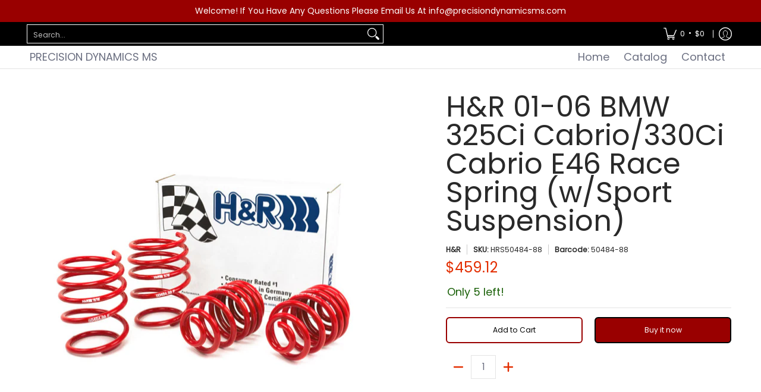

--- FILE ---
content_type: text/css
request_url: https://precisiondynamicsms.com/cdn/shop/t/2/assets/styles.css?v=142663094249499891271755303790
body_size: 8997
content:
@charset "UTF-8";@keyframes loader-rotate{to{transform:rotate(360deg)}}@keyframes hide-scroll{0%,to{overflow:hidden}}@-webkit-keyframes fadein{0%{opacity:0}to{opacity:1}}@keyframes fadein{0%{opacity:0}to{opacity:1}}@-webkit-keyframes appear-down{0%{opacity:0;margin-top:-1rem}to{opacity:1;margin-top:0}}@keyframes appear-down{0%{opacity:0;margin-top:-1rem}to{opacity:1;margin-top:0}}@-webkit-keyframes slideup{0%{opacity:0;-webkit-transform:translateY(60px)}60%{opacity:1}to{-webkit-transform:translateY(0)}}@keyframes slideup{0%{opacity:0;-webkit-transform:translateY(60px)}60%{opacity:1}to{-webkit-transform:translateY(0)}}@-webkit-keyframes popup{0%{opacity:0;-webkit-transform:translateY(30px)}60%{opacity:1}to{-webkit-transform:translateY(0)}}@keyframes popup{0%{opacity:0;-webkit-transform:translateY(30px)}60%{opacity:1}to{-webkit-transform:translateY(0)}}@-webkit-keyframes container-slide{0%{opacity:0;-webkit-transform:rotate(0deg)}to{-webkit-transform:rotate(0deg)}}@keyframes container-slide{0%{opacity:0;-webkit-transform:rotate(0deg)}to{-webkit-transform:rotate(0deg)}}.removing{opacity:0;transition:opacity .25s linear}*:focus,*:focus:not(:focus-visible){outline:none;box-shadow:none}*:focus-visible{outline:none;box-shadow:inset 0 0 0 2px var(--black),inset 0 0 0 3px var(--white)}.content li a:focus-visible,.content p a:not(.btn):focus-visible,.content .variant-image:focus-visible,footer li a:focus-visible,footer p a:not(.btn):focus-visible,footer .variant-image:focus-visible{padding:6px}footer li a:focus-visible{padding:0;text-indent:6px}.keyed:focus-visible:before,.keyed:focus-visible:after{background:transparent;bottom:0;content:"";left:-4px;position:absolute;right:-6px;top:0;z-index:99}.keyed:focus,.keyed:focus:not(:focus-visible){outline:none;box-shadow:none}.keyed:focus:not(:focus-visible):before,.keyed:focus:not(:focus-visible):after{outline:none;box-shadow:none}.keyed:focus-visible:before{border:4px solid var(--white)}.keyed:focus-visible:after{border:2px solid var(--black)}.container.inner-container{max-width:1180px}.container.inner-container .inner-container-pad{padding-left:calc(var(--master_spacing) / 2);padding-right:calc(var(--master_spacing) / 2)}.container.inner-container .inner-container-grid{padding-left:var(--master_spacing);padding-right:var(--master_spacing)}.container.inner-container .inner-container-grid-slider{padding-left:calc(var(--master_spacing) * 1.5);padding-right:calc(var(--master_spacing) * 1.5)}.container.no-pad{padding-left:var(--master_spacing);padding-right:var(--master_spacing);max-width:1180px}@media only screen and (max-width: 1220px){.container.no-pad{padding-left:0;padding-right:0}.container.no-pad .glider{padding-left:var(--master_spacing);padding-right:var(--master_spacing)}.container.no-pad.cancel{padding-left:var(--master_spacing);padding-right:var(--master_spacing);max-width:1180px}}.container.remove-pad{padding-left:0;padding-right:0}.container.container-six{max-width:600px}.skip-to{background:var(--button_primary_background);border:var(--button_border) solid var(--button_primary_border);color:var(--button_primary_text);display:block;font-family:var(--body_font);font-style:var(--body_font_style);font-weight:var(--body_font_weight);font-size:var(--x_small);line-height:calc(var(--small) * 1.25);padding:calc(var(--master_spacing) / 2) 0}.skip-to:focus{background:var(--button_primary_text);clip:auto;clip-path:unset;color:var(--button_primary_background);display:block;height:auto;outline-offset:-4px;overflow:auto;position:relative;top:0;width:100%}.recently-viewed .three,.recently-viewed .four{width:20%}.one.doublepad,.two.doublepad,.two-half.doublepad,.three.doublepad,.four.doublepad,.five.doublepad,.six.doublepad,.seven.doublepad,.eight.doublepad,.nine.doublepad,.ten.doublepad,.eleven.doublepad,.twelve.doublepad{padding-left:var(--master_spacing);padding-right:var(--master_spacing)}.one.negative-left,.two.negative-left,.two-half.negative-left,.three.negative-left,.four.negative-left,.five.negative-left,.six.negative-left,.seven.negative-left,.eight.negative-left,.nine.negative-left,.ten.negative-left,.eleven.negative-left,.twelve.negative-left{padding-left:0}.one.negative-right,.two.negative-right,.two-half.negative-right,.three.negative-right,.four.negative-right,.five.negative-right,.six.negative-right,.seven.negative-right,.eight.negative-right,.nine.negative-right,.ten.negative-right,.eleven.negative-right,.twelve.negative-right{padding-right:0}.table-center .one,.table-center .two,.table-center .two-half,.table-center .three,.table-center .four,.table-center .five,.table-center .six,.table-center .seven,.table-center .eight,.table-center .nine,.table-center .ten,.table-center .eleven,.table-center .twelve{display:inline-block;float:none;height:100%;vertical-align:middle}.table-center .one.hidden,.table-center .two.hidden,.table-center .two-half.hidden,.table-center .three.hidden,.table-center .four.hidden,.table-center .five.hidden,.table-center .six.hidden,.table-center .seven.hidden,.table-center .eight.hidden,.table-center .nine.hidden,.table-center .ten.hidden,.table-center .eleven.hidden,.table-center .twelve.hidden{display:none}.table-center .one.top,.table-center .two.top,.table-center .two-half.top,.table-center .three.top,.table-center .four.top,.table-center .five.top,.table-center .six.top,.table-center .seven.top,.table-center .eight.top,.table-center .nine.top,.table-center .ten.top,.table-center .eleven.top,.table-center .twelve.top{vertical-align:top}.table-center .one.no-height,.table-center .two.no-height,.table-center .two-half.no-height,.table-center .three.no-height,.table-center .four.no-height,.table-center .five.no-height,.table-center .six.no-height,.table-center .seven.no-height,.table-center .eight.no-height,.table-center .nine.no-height,.table-center .ten.no-height,.table-center .eleven.no-height,.table-center .twelve.no-height,.table-center .one.brands,.table-center .two.brands,.table-center .two-half.brands,.table-center .three.brands,.table-center .four.brands,.table-center .five.brands,.table-center .six.brands,.table-center .seven.brands,.table-center .eight.brands,.table-center .nine.brands,.table-center .ten.brands,.table-center .eleven.brands,.table-center .twelve.brands{height:auto}@media only screen and (max-width: 768px){.table-center .one.product.brands,.table-center .two.product.brands,.table-center .two-half.product.brands,.table-center .three.product.brands,.table-center .four.product.brands,.table-center .five.product.brands,.table-center .six.product.brands,.table-center .seven.product.brands,.table-center .eight.product.brands,.table-center .nine.product.brands,.table-center .ten.product.brands,.table-center .eleven.product.brands,.table-center .twelve.product.brands{width:50%}.table-center .one.product.brands.recent,.table-center .two.product.brands.recent,.table-center .two-half.product.brands.recent,.table-center .three.product.brands.recent,.table-center .four.product.brands.recent,.table-center .five.product.brands.recent,.table-center .six.product.brands.recent,.table-center .seven.product.brands.recent,.table-center .eight.product.brands.recent,.table-center .nine.product.brands.recent,.table-center .ten.product.brands.recent,.table-center .eleven.product.brands.recent,.table-center .twelve.product.brands.recent{width:100%}}@media only screen and (max-width: 600px){.table-center .one,.table-center .two,.table-center .two-half,.table-center .three,.table-center .four,.table-center .five,.table-center .six,.table-center .seven,.table-center .eight,.table-center .nine,.table-center .ten,.table-center .eleven,.table-center .twelve{height:auto}.table-center .one.brands,.table-center .two.brands,.table-center .two-half.brands,.table-center .three.brands,.table-center .four.brands,.table-center .five.brands,.table-center .six.brands,.table-center .seven.brands,.table-center .eight.brands,.table-center .nine.brands,.table-center .ten.brands,.table-center .eleven.brands,.table-center .twelve.brands{width:50%}.table-center .one.brands.odd,.table-center .one.orders.odd,.table-center .two.brands.odd,.table-center .two.orders.odd,.table-center .two-half.brands.odd,.table-center .two-half.orders.odd,.table-center .three.brands.odd,.table-center .three.orders.odd,.table-center .four.brands.odd,.table-center .four.orders.odd,.table-center .five.brands.odd,.table-center .five.orders.odd,.table-center .six.brands.odd,.table-center .six.orders.odd,.table-center .seven.brands.odd,.table-center .seven.orders.odd,.table-center .eight.brands.odd,.table-center .eight.orders.odd,.table-center .nine.brands.odd,.table-center .nine.orders.odd,.table-center .ten.brands.odd,.table-center .ten.orders.odd,.table-center .eleven.brands.odd,.table-center .eleven.orders.odd,.table-center .twelve.brands.odd,.table-center .twelve.orders.odd{width:100%}.table-center .one.brands.odd>div,.table-center .one.orders.odd>div,.table-center .two.brands.odd>div,.table-center .two.orders.odd>div,.table-center .two-half.brands.odd>div,.table-center .two-half.orders.odd>div,.table-center .three.brands.odd>div,.table-center .three.orders.odd>div,.table-center .four.brands.odd>div,.table-center .four.orders.odd>div,.table-center .five.brands.odd>div,.table-center .five.orders.odd>div,.table-center .six.brands.odd>div,.table-center .six.orders.odd>div,.table-center .seven.brands.odd>div,.table-center .seven.orders.odd>div,.table-center .eight.brands.odd>div,.table-center .eight.orders.odd>div,.table-center .nine.brands.odd>div,.table-center .nine.orders.odd>div,.table-center .ten.brands.odd>div,.table-center .ten.orders.odd>div,.table-center .eleven.brands.odd>div,.table-center .eleven.orders.odd>div,.table-center .twelve.brands.odd>div,.table-center .twelve.orders.odd>div{border:none}.collection-products .table-center .one,.collection-products .table-center .two,.collection-products .table-center .two-half,.collection-products .table-center .three,.collection-products .table-center .four,.collection-products .table-center .five,.collection-products .table-center .six,.collection-products .table-center .seven,.collection-products .table-center .eight,.collection-products .table-center .nine,.collection-products .table-center .ten,.collection-products .table-center .eleven,.collection-products .table-center .twelve{height:auto}}.table-center.product-variants .one,.table-center.product-variants .two,.table-center.product-variants .two-half,.table-center.product-variants .three,.table-center.product-variants .four,.table-center.product-variants .five,.table-center.product-variants .six,.table-center.product-variants .seven,.table-center.product-variants .eight,.table-center.product-variants .nine,.table-center.product-variants .ten,.table-center.product-variants .eleven,.table-center.product-variants .twelve{vertical-align:top}.one.margin-bottom,.two.margin-bottom,.two-half.margin-bottom,.three.margin-bottom,.four.margin-bottom,.five.margin-bottom,.six.margin-bottom,.seven.margin-bottom,.eight.margin-bottom,.nine.margin-bottom,.ten.margin-bottom,.eleven.margin-bottom,.twelve.margin-bottom{margin-bottom:calc(var(--master_spacing) / 2)}.one.margin-top,.two.margin-top,.two-half.margin-top,.three.margin-top,.four.margin-top,.five.margin-top,.six.margin-top,.seven.margin-top,.eight.margin-top,.nine.margin-top,.ten.margin-top,.eleven.margin-top,.twelve.margin-top{margin-top:calc(var(--master_spacing) / 2)}.one.margin-top-bottom,.two.margin-top-bottom,.two-half.margin-top-bottom,.three.margin-top-bottom,.four.margin-top-bottom,.five.margin-top-bottom,.six.margin-top-bottom,.seven.margin-top-bottom,.eight.margin-top-bottom,.nine.margin-top-bottom,.ten.margin-top-bottom,.eleven.margin-top-bottom,.twelve.margin-top-bottom{margin-bottom:calc(var(--master_spacing) / 2);margin-top:calc(var(--master_spacing) / 2)}.one.clear,.two.clear,.two-half.clear,.three.clear,.four.clear,.five.clear,.six.clear,.seven.clear,.eight.clear,.nine.clear,.ten.clear,.eleven.clear,.twelve.clear{clear:right}@media only screen and (min-width: 601px){.one.product-details-padding,.two.product-details-padding,.two-half.product-details-padding,.three.product-details-padding,.four.product-details-padding,.five.product-details-padding,.six.product-details-padding,.seven.product-details-padding,.eight.product-details-padding,.nine.product-details-padding,.ten.product-details-padding,.eleven.product-details-padding,.twelve.product-details-padding{padding-left:calc(var(--master_spacing) * 1.5)}.rtl .one.product-details-padding,.rtl .two.product-details-padding,.rtl .two-half.product-details-padding,.rtl .three.product-details-padding,.rtl .four.product-details-padding,.rtl .five.product-details-padding,.rtl .six.product-details-padding,.rtl .seven.product-details-padding,.rtl .eight.product-details-padding,.rtl .nine.product-details-padding,.rtl .ten.product-details-padding,.rtl .eleven.product-details-padding,.rtl .twelve.product-details-padding{padding-left:0;padding-right:calc(var(--master_spacing) * 1.5)}}@media only screen and (max-width: 768px){.collection-products .one,.cart-table .one,.collection-products .two,.cart-table .two,.collection-products .two-half,.cart-table .two-half,.collection-products .three,.cart-table .three,.collection-products .four,.cart-table .four,.collection-products .five,.cart-table .five,.collection-products .six,.cart-table .six,.collection-products .seven,.cart-table .seven,.collection-products .eight,.cart-table .eight,.collection-products .nine,.cart-table .nine,.collection-products .ten,.cart-table .ten,.collection-products .eleven,.cart-table .eleven,.collection-products .twelve,.cart-table .twelve{width:100%}}@media only screen and (max-width: 600px){.one:not(.mobile),.two:not(.mobile),.two-half:not(.mobile),.three:not(.mobile),.four:not(.mobile),.five:not(.mobile),.six:not(.mobile),.seven:not(.mobile),.eight:not(.mobile),.nine:not(.mobile),.ten:not(.mobile),.eleven:not(.mobile),.twelve:not(.mobile){width:100%}footer .one:not(.brands),footer .two:not(.brands),footer .two-half:not(.brands),footer .three:not(.brands),footer .four:not(.brands),footer .five:not(.brands),footer .six:not(.brands),footer .seven:not(.brands),footer .eight:not(.brands),footer .nine:not(.brands),footer .ten:not(.brands),footer .eleven:not(.brands),footer .twelve:not(.brands){padding:0 calc(var(--master_spacing) * 3)}}.left{float:left}body.rtl .left,.right{float:right}body.rtl .right{float:left}.center{display:block;float:none;margin:0 auto;text-align:center}.center.center-table{display:table}.center.hidden{display:none}.flex-wrap{flex-wrap:wrap}@media only screen and (max-width: 600px){.flex-wrap{-webkit-flex-wrap:nowrap;-ms-flex-wrap:nowrap;flex-wrap:nowrap}}.slide-center{float:none;margin:0 auto}.table{display:table;height:100%;width:100%}.table.icon-text-table{width:auto}.full-width .table.icon-text-table{width:100%}.table.icon-text-table .icon-text{box-sizing:border-box;display:inline-block;padding:calc(var(--master_spacing) * .25) var(--master_spacing) 0;padding-left:0;width:auto}.center .table.icon-text-table .icon-text{padding:calc(var(--master_spacing) * .25) calc(var(--master_spacing) / 2) 0}.table.icon-text-table .icon-text button{background:none}.table.icon-text-table .icon-text button:hover{text-decoration:underline}.table.icon-text-table .icon-text .img{padding-right:calc(var(--master_spacing) / 2);width:30px}.table.icon-text-table .icon-text .img img{margin:0;max-height:30px;max-width:30px}@media only screen and (max-width: 600px){.banner .table.icon-text-table{display:block;float:none;margin:0 auto calc(var(--master_spacing) / 2);text-align:center}}.table-center{font-size:0}.table-cell{display:table-cell;height:100%;vertical-align:middle}.table-cell>div{padding-top:var(--master_spacing)}.table-cell>div.no-height.image{padding-top:0}.table-cell>div.no-height.image img{margin-bottom:0}.table-cell>div.no-pad{padding-top:0}.table-cell.bottom{vertical-align:bottom}.table-cell.top{vertical-align:top}.table-cell.search-page{display:block;float:left;width:100%}.word-break{word-break:break-all}.absolute{height:100%;left:0;position:absolute;top:0;width:100%;z-index:2}.relative{position:relative}.relative.media-viewer{padding-top:100%;margin:0}.relative.image-align{padding-left:100%;padding-bottom:100%;width:auto}.background-white{background:var(--background);padding:var(--master_spacing) calc(var(--master_spacing) / 2) 0;position:relative}.inner-container-grid-slider .background-white,.inner-container-pad .background-white{padding-top:calc(var(--master_spacing) / 2)}.toppad{margin-top:var(--master_spacing)}.toppad-quarter{padding-top:calc(var(--master_spacing) / 2)}.bottompad{margin-bottom:calc(var(--master_spacing) * 1.5)}.bottompad-half{margin-bottom:var(--master_spacing)}.bottompad-quarter{margin-bottom:calc(var(--master_spacing) / 2)}.bottompad-section,#content .shopify-policy__container{margin-bottom:calc(var(--master_spacing) * 3)}@media only screen and (max-width: 600px){.bottompad-section,#content .shopify-policy__container{margin-bottom:calc(var(--master_spacing) * 2)}}@media only screen and (max-width: 600px){.customer-column{margin:calc(var(--master_spacing) * 2) 0 0}}.dynamic-section{background:var(--background)}.banner-section+.container{margin-top:calc((var(--margin_padding) / 4) * -1)}.banner-section.banner-section-map+.container{margin-top:calc((var(--margin_padding_desktop) / 8) * -1)}@media only screen and (max-width: 768px){.banner-section.banner-section-map+.container{margin-top:calc((var(--margin_padding_mobile) / 8) * -1)}}.content-height{height:var(--margin_padding);min-height:var(--margin_padding);z-index:1}.content-height.content-height-options{height:var(--margin_padding_desktop);min-height:var(--margin_padding_desktop)}@media only screen and (max-width: 768px){.content-height.content-height-options{height:var(--margin_padding_mobile);min-height:var(--margin_padding_mobile)}}.content-height.content-height-block{min-height:100%}.content-height.search-page{z-index:2}.section-height{margin-bottom:calc(var(--margin_padding) / 4)}.banner-section{position:relative;z-index:0}.banner-section.search-section{z-index:1}.background-overlay:after{background:var(--overlay_background);bottom:0;content:"";display:block;height:100%;left:0;opacity:var(--overlay_opacity);position:absolute;right:0;top:0;width:100%}.background-overlay.map-container:after{z-index:9}.section-padding-top{padding-top:var(--section-padding-top-desktop)}.section-padding-bottom{padding-bottom:var(--section-padding-bottom-desktop)}.section-margin-bottom{margin-bottom:var(--section-margin-bottom-desktop)}@media only screen and (max-width: 768px){.section-padding-top{padding-top:var(--section-padding-top-mobile)}.section-padding-bottom{padding-bottom:var(--section-padding-bottom-mobile)}.section-margin-bottom{margin-bottom:var(--section-margin-bottom-mobile)}}.section-border{border-bottom:1px solid var(--line_color_section)}.content.captcha-page,.content .shopify-policy__container{margin-top:calc(var(--master_spacing) * 3)}.content ul.unformatted.options li{padding:0;visibility:hidden}.content ul.unformatted.options li a,.content ul.unformatted.options li button,.content ul.unformatted.options li.first{background:none;color:var(--body_font_color);font-size:var(--xx_small);padding:calc(var(--base) / 2);backface-visibility:hidden;transition:background .25s ease 0s,border-color .25s ease 0s,color .25s ease 0s,height .25s ease 0s,opacity .25s ease 0s}.content ul.unformatted.options li a:hover,.content ul.unformatted.options li button:hover,.content ul.unformatted.options li.first:hover{color:var(--body_font_hover_color)}.content ul.unformatted.options li a{display:block}.content ul.unformatted.options li.first{font-weight:var(--body_font_weight_bold)}.content ul.unformatted li{list-style-position:outside;list-style-type:inherit}.content ul.unformatted li:before{content:none}.content ul.formatted{list-style:none;padding-bottom:var(--master_spacing);padding-left:0}.content ul.formatted li:before{content:none}.content ul.formatted li a{font-size:var(--small);text-decoration:none}.content ul.formatted li a:hover{text-decoration:underline}.content ul li{list-style:none;position:relative}.content ul li:before{content:"\2027";font-size:var(--base);left:calc(-1 * var(--base));position:absolute}.content ul li a{text-decoration:underline}body.rtl .content ul li:before{left:auto;right:calc(-1 * var(--base))}body.rtl .content ul{padding:0 var(--base) var(--base) 0}.row{border-bottom:1px solid var(--line_color);float:left;width:100%;margin:0 0 calc(var(--master_spacing) * 2);padding:0 0 calc(var(--master_spacing) * 2)}.row.half{margin:0 0 var(--master_spacing);padding:0 0 var(--master_spacing)}.row.last{border:none;margin:0;padding:0}.row img{margin:0}.center .row img{margin:0 auto}@media only screen and (max-width: 600px){.row img{margin:0 auto calc(var(--master_spacing) / 2)}}.lazycontainer:not(.lazyignore):not(.lazyskip) .relative{z-index:1}img{border:0;display:block;height:auto;margin:0 auto calc(var(--master_spacing) / 2);max-width:100%;vertical-align:bottom}img.nopad{margin:0 auto}img.lazybackground{color:transparent;height:100%;object-fit:cover;left:0;opacity:1;position:absolute;top:0;transition:opacity .5s ease 0s;backface-visibility:hidden;width:100%}img.lazybackground.left-top{object-position:left top}img.lazybackground.center-top{object-position:center top}img.lazybackground.right-top{object-position:right top}img.lazybackground.left-center{object-position:left center}img.lazybackground.center-center{object-position:center center}img.lazybackground.right-center{object-position:right center}img.lazybackground.left-bottom{object-position:left bottom}img.lazybackground.center-bottom{object-position:center bottom}img.lazybackground.right-bottom{object-position:right bottom}img.lazyload{color:transparent;transition:opacity .5s ease 0s;backface-visibility:hidden;width:100%}img.lazyload:not(.nopad){left:50%;position:absolute;top:50%;transform:translate(-50%,-50%);width:100%}.magnify img.lazyload{transform:scale(4)}.image-align img{position:absolute;left:50%;top:50%;transform:translate(-50%,-50%)}img.full-width{width:100%}hr{display:block;border-bottom:1px solid var(--line_color);margin:var(--master_spacing) 0}@media only screen and (max-width: 600px){hr{margin:0}hr.search{margin:0 0 var(--master_spacing)}hr.mobile-hide{display:none}}h1,h2,h3,h4,h5,.h5,h6{font:var(--headline_font_style) var(--headline_font_weight) var(--base)/1em var(--headline_font);color:var(--headline_font_color);margin:0 0 calc(var(--master_spacing) * .75);text-transform:var(--headline_font_uppercase)}h1 a,h2 a,h3 a,h4 a,h5 a,.h5 a,h6 a{color:inherit;text-decoration:none;font-weight:inherit}h1 a:hover,h1 a:focus,h2 a:hover,h2 a:focus,h3 a:hover,h3 a:focus,h4 a:hover,h4 a:focus,h5 a:hover,h5 a:focus,.h5 a:hover,.h5 a:focus,h6 a:hover,h6 a:focus{text-decoration:none}.bold h1,h1 strong,h1 b,.bold h2,h2 strong,h2 b,.bold h3,h3 strong,h3 b,.bold h4,h4 strong,h4 b,.bold h5,h5 strong,h5 b,.bold .h5,.h5 strong,.h5 b,.bold h6,h6 strong,h6 b{font-weight:var(--headline_font_weight_bold)}h1 dfn,h1 em,h1 i,h2 dfn,h2 em,h2 i,h3 dfn,h3 em,h3 i,h4 dfn,h4 em,h4 i,h5 dfn,h5 em,h5 i,.h5 dfn,.h5 em,.h5 i,h6 dfn,h6 em,h6 i{font-style:italic}h1.medium,h2.medium,h3.medium,h4.medium,h5.medium,.h5.medium,h6.medium{font-weight:var(--headline_font_weight_medium)}.icon-text h1,.icon-text h2,.icon-text h3,.icon-text h4,.icon-text h5,.icon-text .h5,.icon-text h6{margin:0}h1,.h1{font-size:var(--headline_font_size_48);font-weight:var(--headline_font_weight)}@media only screen and (max-width: 600px){h1,.h1{font-size:var(--headline_font_size_36)}}h2{font-size:var(--headline_font_size_36)}h2.offers{display:flex;flex-wrap:wrap;column-gap:calc(var(--master_spacing) / 2)}.text-center h2.offers{justify-content:center}.text-right h2.offers{justify-content:end}.form-blocks h2.offers{margin:0}.form-blocks h2.offers+p{margin:calc(var(--master_spacing) * .75) 0 0;padding-bottom:calc(var(--master_spacing) * .25)}h2.vendors{border-bottom:1px solid var(--line_color);margin:0 0 calc(var(--master_spacing) / 2);padding:0 0 calc(var(--master_spacing) / 2)}@media only screen and (max-width: 600px){h2{font-size:var(--headline_font_size_24)}}h3{font-size:var(--headline_font_size_24)}@media only screen and (max-width: 600px){h3{font-size:var(--headline_font_size_18)}}h4{font-size:var(--headline_font_size_18)}h5,.h5{font-size:var(--headline_font_size_16)}.sidebar h5,#filters h5,.sidebar .h5,#filters .h5{color:var(--headline_font_color);position:relative;z-index:9}.item-title h5,.item-title .h5{margin:0}.item-reviews h5,.item-reviews .h5{margin:calc(var(--master_spacing) / 2) 0 0}h5.desktop-hide,.h5.desktop-hide{display:none}@media only screen and (max-width: 600px){h5.desktop-hide,.h5.desktop-hide{display:block;margin:0 0 var(--master_spacing)}h5.mobile-hide,.h5.mobile-hide{display:none}}h6{font-size:var(--headline_font_size_14)}.product-price h6,.product-price h6 a,h6.blog-data{color:var(--accent_color)}.product-price h6 small,.product-price h6 a small,h6.blog-data small{color:var(--headline_font_color)}.product-price h6.no-pad,.product-price h6 a.no-pad,h6.blog-data.no-pad{margin:0}.product-price h6,.product-price h6 a{color:var(--price_color);font-size:var(--headline_font_size_16)}h6.selling{font-weight:400;line-height:1em;text-transform:none}.section-title-12{font-size:var(--headline_font_size_12);line-height:1em}.section-title-18{font-size:var(--headline_font_size_18);line-height:1em}.section-title-24{font-size:var(--headline_font_size_24);line-height:1em}.section-title-30{font-size:var(--headline_font_size_30);line-height:1em}.section-title-36{font-size:var(--headline_font_size_36);line-height:1em}.section-title-42{font-size:var(--headline_font_size_42);line-height:1em}.section-title-48{font-size:var(--headline_font_size_48);line-height:1em}.section-title-54{font-size:var(--headline_font_size_54);line-height:1em}.section-title-60{font-size:var(--headline_font_size_60);line-height:1em}.section-title-66{font-size:var(--headline_font_size_66);line-height:1em}.section-title-72{font-size:var(--headline_font_size_72);line-height:1em}.section-title-78{font-size:var(--headline_font_size_78);line-height:1em}.section-title-84{font-size:var(--headline_font_size_84);line-height:1em}.section-title-90{font-size:var(--headline_font_size_90);line-height:1em}.section-title-96{font-size:var(--headline_font_size_96);line-height:1em}p a{text-decoration:underline}p.bold{font-weight:var(--body_font_weight_bold)}p.blog-data,p.feedback,p.additional,.search-text p{color:var(--body_font_color);font-size:var(--xx_small);line-height:calc(var(--xx_small) * 1.25)}p.blog-data a,p.feedback a,p.additional a,.search-text p a{text-decoration:none}p.blog-data a:hover,p.feedback a:hover,p.additional a:hover,.search-text p a:hover{text-decoration:underline}p .vendors{color:var(--headline_font_color)}p .vendors a{color:var(--headline_font_color);text-decoration:none}p .vendors a:hover{text-decoration:underline}p.selling{color:var(--body_font_color);font-size:var(--xx_small);margin:0 0 calc(var(--master_spacing) / 2);padding:0}.icon-text p{font-size:var(--xx_small);line-height:calc(var(--xx_small) * 1.25);padding:0}p.feedback a{text-decoration:underline}.product p.feedback,.item p.feedback,.purchase-section p.feedback{display:none;opacity:0;margin:calc(var(--master_spacing)/ 2) 0 0;padding:0;backface-visibility:hidden;transition:background .25s ease 0s,border-color .25s ease 0s,color .25s ease 0s,height .25s ease 0s,opacity .25s ease 0s}.product p.feedback.open,.item p.feedback.open,.purchase-section p.feedback.open{display:block}.product p.feedback.visible,.item p.feedback.visible,.purchase-section p.feedback.visible{opacity:1}.product p.feedback .icon,.item p.feedback .icon,.purchase-section p.feedback .icon{line-height:calc(var(--xx_small) * 1.25);margin:1px 5px 0 0}p.comparison-p{align-items:center;border-bottom:1px solid var(--line_color);display:flex;font-size:var(--x_small);flex-wrap:wrap;line-height:calc(var(--base) * 1.5);margin:0 0 calc(var(--master_spacing) / 2);padding:0 0 calc(var(--master_spacing) / 2)}p.comparison-p label{color:var(--body_font_color);font-size:var(--x_small);margin:0}p.comparison-p.center,.text-center p.comparison-p{justify-content:center}.text-left p.comparison-p{justify-content:start}.text-right p.comparison-p{justify-content:end}p.comparison-p.comparison-row{border-bottom:none;margin:calc(var(--master_spacing) / 2) 0 0;padding:0}p.comparison-p.comparison-row.no-image{margin:0}p.comparison-p input,p.comparison-p button{align-items:center;display:flex}p.comparison-p button{background:none;color:var(--body_font_color);backface-visibility:hidden;transition:background .25s ease 0s,border-color .25s ease 0s,color .25s ease 0s,height .25s ease 0s,opacity .25s ease 0s}p.comparison-p button:hover{text-decoration:underline}@media only screen and (max-width: 768px){p.comparison-p{border-bottom:none;margin:calc(var(--master_spacing) / 2) 0;padding:0;justify-content:center}}@media only screen and (max-width: 320px){p.comparison-p{margin:calc(var(--master_spacing) / 2) 0 var(--master_spacing)}p.comparison-p.no-image{margin:0 0 var(--master_spacing)}}p.meta{color:var(--headline_font_color);padding-bottom:calc(var(--master_spacing) / 2)}p.half-pad{padding-bottom:calc(var(--master_spacing) / 2)}p.no-pad{padding:0}a{text-decoration:none;color:var(--body_font_color);backface-visibility:hidden;transition:background .25s ease 0s,border-color .25s ease 0s,color .25s ease 0s,height .25s ease 0s,opacity .25s ease 0s}.product-desc li a,.page li a,.blog-content li a,a:hover,a:focus{text-decoration:underline}a.no-deco:hover,a.no-deco:focus{text-decoration:none}a:hover,a:focus{color:var(--body_font_hover_color)}ul,ol{color:var(--body_font_color);font-size:var(--small);padding:0 0 var(--base) var(--base)}ul li,ol li{padding:0 0 calc(var(--base) / 2) 0}ul ul,ul ol,ol ul,ol ol{padding:calc(var(--base) / 2) var(--base)}ul li li,ol li li{font-size:var(--x_small)}.text-center{text-align:center}.text-center .quantity.form{float:none;margin-left:auto;margin-right:auto}.text-left{text-align:left}body.rtl .text-left,.text-right{text-align:right}body.rtl .text-right{text-align:left}.text-right .quantity.form{float:right}@media only screen and (max-width: 600px){.mobile-center{text-align:center}}.capitalize{text-transform:capitalize}a.ajaxified-cart,input[type=button],input[type=email],input[type=number],input[type=tel],input[type=password],input[type=reset],input[type=search],input[type=text],input[type=date],select,textarea,.styledSelect,.shopify-payment-button__button.shopify-payment-button__button--unbranded,.shopify-email-marketing-confirmation__container a,.btn{-webkit-appearance:none;background:none;border:1px solid var(--line_color);box-sizing:border-box;border-radius:0;color:var(--body_font_color);font-weight:var(--body_font_weight_medium);font-size:var(--x_small);font-family:var(--body_font);line-height:calc(var(--small) * 1.25);min-height:40px;padding:calc(var(--master_spacing) / 2) var(--xx_small);position:relative;backface-visibility:hidden;transition:background .25s ease 0s,border-color .25s ease 0s,color .25s ease 0s,height .25s ease 0s,opacity .25s ease 0s;width:100%}a.ajaxified-cart.qtybtn,a.ajaxified-cart.item-qty,input[type=button].qtybtn,input[type=button].item-qty,input[type=email].qtybtn,input[type=email].item-qty,input[type=number].qtybtn,input[type=number].item-qty,input[type=tel].qtybtn,input[type=tel].item-qty,input[type=password].qtybtn,input[type=password].item-qty,input[type=reset].qtybtn,input[type=reset].item-qty,input[type=search].qtybtn,input[type=search].item-qty,input[type=text].qtybtn,input[type=text].item-qty,input[type=date].qtybtn,input[type=date].item-qty,select.qtybtn,select.item-qty,textarea.qtybtn,textarea.item-qty,.styledSelect.qtybtn,.styledSelect.item-qty,.shopify-payment-button__button.shopify-payment-button__button--unbranded.qtybtn,.shopify-payment-button__button.shopify-payment-button__button--unbranded.item-qty,.shopify-email-marketing-confirmation__container a.qtybtn,.shopify-email-marketing-confirmation__container a.item-qty,.btn.qtybtn,.btn.item-qty{border-color:var(--line_color);color:var(--body_font_color);width:calc(var(--base) * 3);min-width:calc(var(--base) * 3)}a.ajaxified-cart.qtybtn,input[type=button].qtybtn,input[type=email].qtybtn,input[type=number].qtybtn,input[type=tel].qtybtn,input[type=password].qtybtn,input[type=reset].qtybtn,input[type=search].qtybtn,input[type=text].qtybtn,input[type=date].qtybtn,select.qtybtn,textarea.qtybtn,.styledSelect.qtybtn,.shopify-payment-button__button.shopify-payment-button__button--unbranded.qtybtn,.shopify-email-marketing-confirmation__container a.qtybtn,.btn.qtybtn{background:none;border:none;border-radius:100%;height:calc(var(--base) * 2);margin:6px 0;min-height:calc(var(--base) * 2);padding:0;width:calc(var(--base) * 2)}a.ajaxified-cart.qtybtn svg line,input[type=button].qtybtn svg line,input[type=email].qtybtn svg line,input[type=number].qtybtn svg line,input[type=tel].qtybtn svg line,input[type=password].qtybtn svg line,input[type=reset].qtybtn svg line,input[type=search].qtybtn svg line,input[type=text].qtybtn svg line,input[type=date].qtybtn svg line,select.qtybtn svg line,textarea.qtybtn svg line,.styledSelect.qtybtn svg line,.shopify-payment-button__button.shopify-payment-button__button--unbranded.qtybtn svg line,.shopify-email-marketing-confirmation__container a.qtybtn svg line,.btn.qtybtn svg line{backface-visibility:hidden;transition:background .25s ease 0s,border-color .25s ease 0s,color .25s ease 0s,height .25s ease 0s,opacity .25s ease 0s}a.ajaxified-cart.qtybtn:hover:not([disabled]) svg line,input[type=button].qtybtn:hover:not([disabled]) svg line,input[type=email].qtybtn:hover:not([disabled]) svg line,input[type=number].qtybtn:hover:not([disabled]) svg line,input[type=tel].qtybtn:hover:not([disabled]) svg line,input[type=password].qtybtn:hover:not([disabled]) svg line,input[type=reset].qtybtn:hover:not([disabled]) svg line,input[type=search].qtybtn:hover:not([disabled]) svg line,input[type=text].qtybtn:hover:not([disabled]) svg line,input[type=date].qtybtn:hover:not([disabled]) svg line,select.qtybtn:hover:not([disabled]) svg line,textarea.qtybtn:hover:not([disabled]) svg line,.styledSelect.qtybtn:hover:not([disabled]) svg line,.shopify-payment-button__button.shopify-payment-button__button--unbranded.qtybtn:hover:not([disabled]) svg line,.shopify-email-marketing-confirmation__container a.qtybtn:hover:not([disabled]) svg line,.btn.qtybtn:hover:not([disabled]) svg line{stroke:var(--hover_accent_color)}a.ajaxified-cart.add-to-cart,a.ajaxified-cart.shopify-payment-button__button.shopify-payment-button__button--unbranded,input[type=button].add-to-cart,input[type=button].shopify-payment-button__button.shopify-payment-button__button--unbranded,input[type=email].add-to-cart,input[type=email].shopify-payment-button__button.shopify-payment-button__button--unbranded,input[type=number].add-to-cart,input[type=number].shopify-payment-button__button.shopify-payment-button__button--unbranded,input[type=tel].add-to-cart,input[type=tel].shopify-payment-button__button.shopify-payment-button__button--unbranded,input[type=password].add-to-cart,input[type=password].shopify-payment-button__button.shopify-payment-button__button--unbranded,input[type=reset].add-to-cart,input[type=reset].shopify-payment-button__button.shopify-payment-button__button--unbranded,input[type=search].add-to-cart,input[type=search].shopify-payment-button__button.shopify-payment-button__button--unbranded,input[type=text].add-to-cart,input[type=text].shopify-payment-button__button.shopify-payment-button__button--unbranded,input[type=date].add-to-cart,input[type=date].shopify-payment-button__button.shopify-payment-button__button--unbranded,select.add-to-cart,select.shopify-payment-button__button.shopify-payment-button__button--unbranded,textarea.add-to-cart,textarea.shopify-payment-button__button.shopify-payment-button__button--unbranded,.styledSelect.add-to-cart,.styledSelect.shopify-payment-button__button.shopify-payment-button__button--unbranded,.shopify-payment-button__button.shopify-payment-button__button--unbranded.add-to-cart,.shopify-payment-button__button.shopify-payment-button__button--unbranded.shopify-payment-button__button.shopify-payment-button__button--unbranded,.shopify-email-marketing-confirmation__container a.add-to-cart,.shopify-email-marketing-confirmation__container a.shopify-payment-button__button.shopify-payment-button__button--unbranded,.btn.add-to-cart,.btn.shopify-payment-button__button.shopify-payment-button__button--unbranded{min-height:44px}a.ajaxified-cart.modelthreed,input[type=button].modelthreed,input[type=email].modelthreed,input[type=number].modelthreed,input[type=tel].modelthreed,input[type=password].modelthreed,input[type=reset].modelthreed,input[type=search].modelthreed,input[type=text].modelthreed,input[type=date].modelthreed,select.modelthreed,textarea.modelthreed,.styledSelect.modelthreed,.shopify-payment-button__button.shopify-payment-button__button--unbranded.modelthreed,.shopify-email-marketing-confirmation__container a.modelthreed,.btn.modelthreed{background:var(--headline_font_color_08);border-color:var(--headline_font_color_00);color:var(--headline_font_color)}a.ajaxified-cart.modelthreed[data-shopify-xr-hidden],input[type=button].modelthreed[data-shopify-xr-hidden],input[type=email].modelthreed[data-shopify-xr-hidden],input[type=number].modelthreed[data-shopify-xr-hidden],input[type=tel].modelthreed[data-shopify-xr-hidden],input[type=password].modelthreed[data-shopify-xr-hidden],input[type=reset].modelthreed[data-shopify-xr-hidden],input[type=search].modelthreed[data-shopify-xr-hidden],input[type=text].modelthreed[data-shopify-xr-hidden],input[type=date].modelthreed[data-shopify-xr-hidden],select.modelthreed[data-shopify-xr-hidden],textarea.modelthreed[data-shopify-xr-hidden],.styledSelect.modelthreed[data-shopify-xr-hidden],.shopify-payment-button__button.shopify-payment-button__button--unbranded.modelthreed[data-shopify-xr-hidden],.shopify-email-marketing-confirmation__container a.modelthreed[data-shopify-xr-hidden],.btn.modelthreed[data-shopify-xr-hidden]{display:none}a.ajaxified-cart.modelthreed:hover:not([disabled]),a.ajaxified-cart.modelthreed:focus:not([disabled]),input[type=button].modelthreed:hover:not([disabled]),input[type=button].modelthreed:focus:not([disabled]),input[type=email].modelthreed:hover:not([disabled]),input[type=email].modelthreed:focus:not([disabled]),input[type=number].modelthreed:hover:not([disabled]),input[type=number].modelthreed:focus:not([disabled]),input[type=tel].modelthreed:hover:not([disabled]),input[type=tel].modelthreed:focus:not([disabled]),input[type=password].modelthreed:hover:not([disabled]),input[type=password].modelthreed:focus:not([disabled]),input[type=reset].modelthreed:hover:not([disabled]),input[type=reset].modelthreed:focus:not([disabled]),input[type=search].modelthreed:hover:not([disabled]),input[type=search].modelthreed:focus:not([disabled]),input[type=text].modelthreed:hover:not([disabled]),input[type=text].modelthreed:focus:not([disabled]),input[type=date].modelthreed:hover:not([disabled]),input[type=date].modelthreed:focus:not([disabled]),select.modelthreed:hover:not([disabled]),select.modelthreed:focus:not([disabled]),textarea.modelthreed:hover:not([disabled]),textarea.modelthreed:focus:not([disabled]),.styledSelect.modelthreed:hover:not([disabled]),.styledSelect.modelthreed:focus:not([disabled]),.shopify-payment-button__button.shopify-payment-button__button--unbranded.modelthreed:hover:not([disabled]),.shopify-payment-button__button.shopify-payment-button__button--unbranded.modelthreed:focus:not([disabled]),.shopify-email-marketing-confirmation__container a.modelthreed:hover:not([disabled]),.shopify-email-marketing-confirmation__container a.modelthreed:focus:not([disabled]),.btn.modelthreed:hover:not([disabled]),.btn.modelthreed:focus:not([disabled]){background:var(--headline_font_color);border-color:var(--headline_font_color);color:var(--white)}a.ajaxified-cart.modelthreed:hover:not([disabled]) svg,a.ajaxified-cart.modelthreed:focus:not([disabled]) svg,input[type=button].modelthreed:hover:not([disabled]) svg,input[type=button].modelthreed:focus:not([disabled]) svg,input[type=email].modelthreed:hover:not([disabled]) svg,input[type=email].modelthreed:focus:not([disabled]) svg,input[type=number].modelthreed:hover:not([disabled]) svg,input[type=number].modelthreed:focus:not([disabled]) svg,input[type=tel].modelthreed:hover:not([disabled]) svg,input[type=tel].modelthreed:focus:not([disabled]) svg,input[type=password].modelthreed:hover:not([disabled]) svg,input[type=password].modelthreed:focus:not([disabled]) svg,input[type=reset].modelthreed:hover:not([disabled]) svg,input[type=reset].modelthreed:focus:not([disabled]) svg,input[type=search].modelthreed:hover:not([disabled]) svg,input[type=search].modelthreed:focus:not([disabled]) svg,input[type=text].modelthreed:hover:not([disabled]) svg,input[type=text].modelthreed:focus:not([disabled]) svg,input[type=date].modelthreed:hover:not([disabled]) svg,input[type=date].modelthreed:focus:not([disabled]) svg,select.modelthreed:hover:not([disabled]) svg,select.modelthreed:focus:not([disabled]) svg,textarea.modelthreed:hover:not([disabled]) svg,textarea.modelthreed:focus:not([disabled]) svg,.styledSelect.modelthreed:hover:not([disabled]) svg,.styledSelect.modelthreed:focus:not([disabled]) svg,.shopify-payment-button__button.shopify-payment-button__button--unbranded.modelthreed:hover:not([disabled]) svg,.shopify-payment-button__button.shopify-payment-button__button--unbranded.modelthreed:focus:not([disabled]) svg,.shopify-email-marketing-confirmation__container a.modelthreed:hover:not([disabled]) svg,.shopify-email-marketing-confirmation__container a.modelthreed:focus:not([disabled]) svg,.btn.modelthreed:hover:not([disabled]) svg,.btn.modelthreed:focus:not([disabled]) svg{fill:var(--white)}a.ajaxified-cart::placeholder,input[type=button]::placeholder,input[type=email]::placeholder,input[type=number]::placeholder,input[type=tel]::placeholder,input[type=password]::placeholder,input[type=reset]::placeholder,input[type=search]::placeholder,input[type=text]::placeholder,input[type=date]::placeholder,select::placeholder,textarea::placeholder,.styledSelect::placeholder,.shopify-payment-button__button.shopify-payment-button__button--unbranded::placeholder,.shopify-email-marketing-confirmation__container a::placeholder,.btn::placeholder{color:inherit;opacity:.75;font-size:var(--x_small)}a.ajaxified-cart::-ms-input-placeholder,input[type=button]::-ms-input-placeholder,input[type=email]::-ms-input-placeholder,input[type=number]::-ms-input-placeholder,input[type=tel]::-ms-input-placeholder,input[type=password]::-ms-input-placeholder,input[type=reset]::-ms-input-placeholder,input[type=search]::-ms-input-placeholder,input[type=text]::-ms-input-placeholder,input[type=date]::-ms-input-placeholder,select::-ms-input-placeholder,textarea::-ms-input-placeholder,.styledSelect::-ms-input-placeholder,.shopify-payment-button__button.shopify-payment-button__button--unbranded::-ms-input-placeholder,.shopify-email-marketing-confirmation__container a::-ms-input-placeholder,.btn::-ms-input-placeholder{color:inherit;opacity:.75;font-size:var(--x_small)}a.ajaxified-cart::-webkit-input-placeholder,input[type=button]::-webkit-input-placeholder,input[type=email]::-webkit-input-placeholder,input[type=number]::-webkit-input-placeholder,input[type=tel]::-webkit-input-placeholder,input[type=password]::-webkit-input-placeholder,input[type=reset]::-webkit-input-placeholder,input[type=search]::-webkit-input-placeholder,input[type=text]::-webkit-input-placeholder,input[type=date]::-webkit-input-placeholder,select::-webkit-input-placeholder,textarea::-webkit-input-placeholder,.styledSelect::-webkit-input-placeholder,.shopify-payment-button__button.shopify-payment-button__button--unbranded::-webkit-input-placeholder,.shopify-email-marketing-confirmation__container a::-webkit-input-placeholder,.btn::-webkit-input-placeholder{color:inherit;opacity:.75;font-size:var(--x_small)}input[type=email],input[type=number],input[type=tel],input[type=password],input[type=reset],input[type=search],input[type=text],input[type=date]{height:40px;font-size:16px}input[type=number]{padding:0;text-align:center;-moz-appearance:textfield}input[type=number].text-left{padding:calc(var(--master_spacing) / 2) var(--xx_small);text-align:left}input[type=number]::-webkit-outer-spin-button,input[type=number]::-webkit-inner-spin-button{-webkit-appearance:none}textarea{font-size:16px;padding:var(--xx_small)}textarea#contactFormMessage{height:216px}span.btn:hover:not(.disabled),span.btn:focus:not(.disabled){cursor:pointer}span.btn.disabled:hover,span.btn.disabled:focus{cursor:not-allowed}.btn,.shopify-payment-button__button.shopify-payment-button__button--unbranded,.shopify-email-marketing-confirmation__container a,input[type=button]{background:var(--button_primary_background);border:var(--button_border) solid var(--button_primary_border);border-radius:var(--button_corner);color:var(--button_primary_text);cursor:pointer;display:inline-block;max-width:220px;text-align:center;text-decoration:none;vertical-align:middle;white-space:normal;width:100%}.btn:hover,.shopify-payment-button__button.shopify-payment-button__button--unbranded:hover,.shopify-email-marketing-confirmation__container a:hover,input[type=button]:hover{outline:0}.btn:hover:not([disabled]),.btn:focus:not([disabled]),.shopify-payment-button__button.shopify-payment-button__button--unbranded:hover:not([disabled]),.shopify-payment-button__button.shopify-payment-button__button--unbranded:focus:not([disabled]),.shopify-email-marketing-confirmation__container a:hover:not([disabled]),.shopify-email-marketing-confirmation__container a:focus:not([disabled]),input[type=button]:hover:not([disabled]),input[type=button]:focus:not([disabled]){background:var(--button_primary_text);color:var(--button_primary_background);text-decoration:none}.btn.outline,.shopify-payment-button__button.shopify-payment-button__button--unbranded.outline,.shopify-email-marketing-confirmation__container a.outline,input[type=button].outline{background:none;border-color:var(--button_secondary_border);color:var(--button_secondary_text)}.btn.outline:hover:not([disabled]),.btn.outline:focus:not([disabled]),.shopify-payment-button__button.shopify-payment-button__button--unbranded.outline:hover:not([disabled]),.shopify-payment-button__button.shopify-payment-button__button--unbranded.outline:focus:not([disabled]),.shopify-email-marketing-confirmation__container a.outline:hover:not([disabled]),.shopify-email-marketing-confirmation__container a.outline:focus:not([disabled]),input[type=button].outline:hover:not([disabled]),input[type=button].outline:focus:not([disabled]){background:var(--button_secondary_text);border-color:var(--button_secondary_border);color:var(--button_secondary_hover)}.btn.auto-width,.shopify-payment-button__button.shopify-payment-button__button--unbranded.auto-width,.shopify-email-marketing-confirmation__container a.auto-width,input[type=button].auto-width{width:auto}.auto-full-width .btn,.btn.auto-full-width,.purchase-section .btn,.auto-full-width .shopify-payment-button__button.shopify-payment-button__button--unbranded,.shopify-payment-button__button.shopify-payment-button__button--unbranded.auto-full-width,.purchase-section .shopify-payment-button__button.shopify-payment-button__button--unbranded,.auto-full-width .shopify-email-marketing-confirmation__container a,.shopify-email-marketing-confirmation__container a.auto-full-width,.purchase-section .shopify-email-marketing-confirmation__container a,.auto-full-width input[type=button],input[type=button].auto-full-width,.purchase-section input[type=button]{max-width:none;width:100%}.auto-full-width .btn.auto-width,.btn.auto-full-width.auto-width,.purchase-section .btn.auto-width,.auto-full-width .shopify-payment-button__button.shopify-payment-button__button--unbranded.auto-width,.shopify-payment-button__button.shopify-payment-button__button--unbranded.auto-full-width.auto-width,.purchase-section .shopify-payment-button__button.shopify-payment-button__button--unbranded.auto-width,.auto-full-width .shopify-email-marketing-confirmation__container a.auto-width,.shopify-email-marketing-confirmation__container a.auto-full-width.auto-width,.purchase-section .shopify-email-marketing-confirmation__container a.auto-width,.auto-full-width input[type=button].auto-width,input[type=button].auto-full-width.auto-width,.purchase-section input[type=button].auto-width{width:auto}.auto-full-width .btn.standard-width,.btn.auto-full-width.standard-width,.purchase-section .btn.standard-width,.auto-full-width .shopify-payment-button__button.shopify-payment-button__button--unbranded.standard-width,.shopify-payment-button__button.shopify-payment-button__button--unbranded.auto-full-width.standard-width,.purchase-section .shopify-payment-button__button.shopify-payment-button__button--unbranded.standard-width,.auto-full-width .shopify-email-marketing-confirmation__container a.standard-width,.shopify-email-marketing-confirmation__container a.auto-full-width.standard-width,.purchase-section .shopify-email-marketing-confirmation__container a.standard-width,.auto-full-width input[type=button].standard-width,input[type=button].auto-full-width.standard-width,.purchase-section input[type=button].standard-width{max-width:220px;width:100%}.btn.cart-link,.shopify-payment-button__button.shopify-payment-button__button--unbranded.cart-link,.shopify-email-marketing-confirmation__container a.cart-link,input[type=button].cart-link{background:none;color:var(--body_font_color);display:inline-block;margin-right:calc(-1 * var(--small));padding:calc(var(--small) / 2) var(--small);vertical-align:middle}.btn.cart-link:hover,.btn.cart-link:focus,.shopify-payment-button__button.shopify-payment-button__button--unbranded.cart-link:hover,.shopify-payment-button__button.shopify-payment-button__button--unbranded.cart-link:focus,.shopify-email-marketing-confirmation__container a.cart-link:hover,.shopify-email-marketing-confirmation__container a.cart-link:focus,input[type=button].cart-link:hover,input[type=button].cart-link:focus{text-decoration:underline}.btn.remove,.shopify-payment-button__button.shopify-payment-button__button--unbranded.remove,.shopify-email-marketing-confirmation__container a.remove,input[type=button].remove{background:var(--error_color);font-size:var(--x_small);line-height:var(--x_small);padding:calc(var(--x_small) / 3) calc(var(--x_small) / 2)}.btn.additional,.shopify-payment-button__button.shopify-payment-button__button--unbranded.additional,.shopify-email-marketing-confirmation__container a.additional,input[type=button].additional{border-width:2px;font-size:var(--x_small)}.btn.additional span,.shopify-payment-button__button.shopify-payment-button__button--unbranded.additional span,.shopify-email-marketing-confirmation__container a.additional span,input[type=button].additional span{font-weight:var(--body_font_weight_bold)}.btn.additional span:after,.shopify-payment-button__button.shopify-payment-button__button--unbranded.additional span:after,.shopify-email-marketing-confirmation__container a.additional span:after,input[type=button].additional span:after{padding:0 4px;content:"\2022"}@media only screen and (max-width: 600px){.btn,.shopify-payment-button__button.shopify-payment-button__button--unbranded,.shopify-email-marketing-confirmation__container a,input[type=button]{min-width:auto}}.shopify-payment-button [role=button],.additional-checkout-buttons [role=button],.additional-checkout-buttons div[role=button],.additional-checkout-buttons iframe{border-radius:var(--button_corner)!important}.shopify-payment-button__button--hidden,.shopify-payment-button__button[disabled]{backface-visibility:hidden;transition:background .25s ease 0s,border-color .25s ease 0s,color .25s ease 0s,height .25s ease 0s,opacity .25s ease 0s}.shopify-payment-button__button--hidden{display:none!important}.no-select,.styledSelect{border-color:var(--line_color)}select,.styledSelect{color:var(--body_font_color);display:block;overflow:hidden;padding-right:calc(var(--xx_small) * 3.5);text-indent:.01px;text-overflow:ellipsis;white-space:nowrap}.select select,.select .styledSelect{-webkit-appearance:none;-moz-appearance:none;appearance:none}select option,.styledSelect option{color:var(--body_font_color)}select:hover,select:focus,.styledSelect:hover,.styledSelect:focus{cursor:pointer;text-decoration:none}select.sortBy,.styledSelect.sortBy{width:100%}select::-ms-expand,.styledSelect::-ms-expand{display:none}.rtl select,.rtl .styledSelect{padding-left:calc(var(--xx_small) * 3.5);padding-right:var(--xx_small)}.new-select{display:block;position:relative;scrollbar-color:var(--line_color) var(--background);scrollbar-width:thin}.new-select ::-webkit-scrollbar{-webkit-appearance:none;width:14px}.new-select ::-webkit-scrollbar-thumb{border:2px solid var(--background);background-color:var(--line_color)}.new-select ::-webkit-scrollbar-track{background:var(--background)}.table-scroll{scrollbar-color:var(--line_color) var(--background);scrollbar-width:thin}.table-scroll ::-webkit-scrollbar{-webkit-appearance:none;width:14px}.table-scroll ::-webkit-scrollbar-thumb{border:2px solid var(--background);background-color:var(--line_color)}.table-scroll ::-webkit-scrollbar-track{background:var(--background)}.table-scroll .table-container{margin:0 0 var(--master_spacing);overflow-x:auto;padding-left:1px}.table-scroll .table-container table{margin:0}.options{background:var(--background);border:1px solid var(--line_color);border-top:none;box-sizing:border-box;left:0;line-height:1em;list-style:none;max-height:250px;overflow-y:auto;padding:0;position:absolute;right:0;text-align:left;top:calc(100% - 1px);z-index:999}@-moz-document url-prefix(){.options{overflow-y:auto}}input[type=checkbox],input[type=radio]{-webkit-appearance:none;-moz-appearance:none;appearance:none;border:1px solid var(--line_color_darken_10);box-sizing:border-box;cursor:pointer;height:1.125em;margin-right:calc(var(--master_spacing) / 4);min-width:1.125em;position:relative;width:1.125em}.rtl input[type=checkbox],.rtl input[type=radio]{margin-left:calc(var(--master_spacing) / 4);margin-right:0}input[type=checkbox]:before,input[type=radio]:before{content:"";left:50%;height:1.125em;position:absolute;top:50%;transform:translate(-50%,-50%);width:1.125em}input[type=checkbox]:hover:before,input[type=checkbox]:focus:before,input[type=radio]:hover:before,input[type=radio]:focus:before{cursor:pointer}input[type=checkbox]:checked:before,input[type=radio]:checked:before{content:var(--check)}input[type=radio]{border-radius:100%}.select,.selector-wrapper{display:block;position:relative}.select.hidden,.selector-wrapper.hidden{display:none}.select .icon,.selector-wrapper .icon{bottom:0;color:var(--line_color);content:var(--arrow_down);height:14px;pointer-events:none;position:absolute;right:0;text-align:left;top:50%;transform:translateY(-50%);width:calc(var(--xx_small) * 2.5);z-index:1}.rtl .select .icon,.rtl .selector-wrapper .icon{left:0;right:unset;text-align:right}.select.disabled,.selector-wrapper.disabled{opacity:.75}.tag-select.disabled .select:after,.select.disabled:after,.select.disabled .styledSelect:after,.tag-select.disabled .selector-wrapper:after,.selector-wrapper.disabled:after,.selector-wrapper.disabled .styledSelect:after{bottom:0;content:"";display:block;left:0;position:absolute;right:0;top:0;z-index:9}.tag-select.disabled .select:after:hover,.tag-select.disabled .select:after:focus,.select.disabled:after:hover,.select.disabled:after:focus,.select.disabled .styledSelect:after:hover,.select.disabled .styledSelect:after:focus,.tag-select.disabled .selector-wrapper:after:hover,.tag-select.disabled .selector-wrapper:after:focus,.selector-wrapper.disabled:after:hover,.selector-wrapper.disabled:after:focus,.selector-wrapper.disabled .styledSelect:after:hover,.selector-wrapper.disabled .styledSelect:after:focus{cursor:not-allowed}.tag-select.disabled .select:hover,.tag-select.disabled .select:focus,.select.disabled:hover,.select.disabled:focus,.select.disabled .styledSelect:hover,.select.disabled .styledSelect:focus,.tag-select.disabled .selector-wrapper:hover,.tag-select.disabled .selector-wrapper:focus,.selector-wrapper.disabled:hover,.selector-wrapper.disabled:focus,.selector-wrapper.disabled .styledSelect:hover,.selector-wrapper.disabled .styledSelect:focus{cursor:not-allowed}.select details,.selector-wrapper details{transition:background-color .125s linear .25s}.filter .select details,.filter .selector-wrapper details{background:var(--background_85)}.select select:focus-within,.select details[open],.selector-wrapper select:focus-within,.selector-wrapper details[open]{transition:background-color .125s linear 0s;background:var(--background)}.select select:focus-within~.icon svg,.select details[open]~.icon svg,.selector-wrapper select:focus-within~.icon svg,.selector-wrapper details[open]~.icon svg{transform:rotate(180deg)}.selector-wrapper,.swatch{margin:var(--master_spacing) auto var(--master_spacing)}.banner .product-template .selector-wrapper,.banner .product-template .swatch{margin-top:0;text-align:left}@media only screen and (max-width: 600px){.banner .product-template .selector-wrapper,.banner .product-template .swatch{margin:var(--master_spacing) auto var(--master_spacing);padding:0;text-align:center}}.selector-wrapper label:not(.swatch-label),.selector-wrapper legend,.swatch label:not(.swatch-label),.swatch legend{align-items:baseline;box-sizing:border-box;display:flex;font-size:var(--x_small);font-weight:var(--body_font_weight_medium);line-height:var(--master_spacing);margin:0;overflow:hidden;position:absolute;text-overflow:ellipsis;top:calc(var(--master_spacing) / 4 * -1);transform:translateY(-100%);white-space:nowrap;width:100%;z-index:9}.selector-wrapper label:not(.swatch-label) span,.selector-wrapper legend span,.swatch label:not(.swatch-label) span,.swatch legend span{font-weight:var(--body_font_weight_bold)}.selector-wrapper label:not(.swatch-label) button,.selector-wrapper legend button,.swatch label:not(.swatch-label) button,.swatch legend button{background:none;border:1px solid var(--accent_color);border-radius:100%;color:var(--accent_color);display:table;font-family:serif;font-size:var(--xx_small);font-weight:var(--body_font_weight_bold);height:var(--x_small);line-height:var(--xx_small);margin:2px 0 2px 4px;opacity:.5;padding:1px;width:var(--x_small);text-decoration:none;text-align:center}.selector-wrapper label:not(.swatch-label) button:hover,.selector-wrapper legend button:hover,.swatch label:not(.swatch-label) button:hover,.swatch legend button:hover{background:var(--accent_color);color:var(--white);cursor:pointer;opacity:1}.text-center .selector-wrapper label:not(.swatch-label),.text-center .selector-wrapper legend,.text-center .swatch label:not(.swatch-label),.text-center .swatch legend{justify-content:center}.text-center.skip .selector-wrapper label:not(.swatch-label),.text-center.skip .selector-wrapper legend,.text-center.skip .swatch label:not(.swatch-label),.text-center.skip .swatch legend{justify-content:start}@media only screen and (max-width: 600px){.text-center.skip .selector-wrapper label:not(.swatch-label),.text-center.skip .selector-wrapper legend,.text-center.skip .swatch label:not(.swatch-label),.text-center.skip .swatch legend{justify-content:center}}.selector-wrapper svg,.swatch svg{backface-visibility:hidden;transition:background .25s ease 0s,border-color .25s ease 0s,color .25s ease 0s,height .25s ease 0s,opacity .25s ease 0s}.selector-wrapper{-webkit-box-shadow:inset 0px 0px 0px 1px var(--line_color);-moz-box-shadow:inset 0px 0px 0px 1px var(--line_color);box-shadow:inset 0 0 0 1px var(--line_color);box-sizing:border-box;float:left;width:100%;position:relative}.selector-wrapper.skip{-webkit-box-shadow:none;-moz-box-shadow:none;box-shadow:none}.selector-wrapper .select{background:var(--background);display:block;position:relative}.purchase-section.two-column{display:grid;grid-template-columns:repeat(2,1fr);grid-template-rows:1fr;grid-column-gap:var(--master_spacing);grid-row-gap:var(--master_spacing)}@media only screen and (max-width: 600px){.purchase-section.two-column{grid-template-columns:1fr;grid-template-rows:auto}}.stars-rating,.stars,.stars-count{color:var(--body_font_color);display:inline-block;font-family:sans-serif;font-size:var(--xx_small);line-height:1;vertical-align:middle}.search-results .stars-rating,#cart-dropdown .stars-rating,.cart-table .stars-rating,.search-results .stars,#cart-dropdown .stars,.cart-table .stars,.search-results .stars-count,#cart-dropdown .stars-count,.cart-table .stars-count{font-size:10px}.stars{font-family:Times;font-size:calc(var(--stars) * 1.5px)}.stars:before{content:"\2605\2605\2605\2605\2605";letter-spacing:calc(var(--star_spacing) * 1px);background:linear-gradient(90deg,var(--rating_color) var(--percent),var(--rating_background_color) var(--percent));-webkit-background-clip:text;-webkit-text-fill-color:transparent}.search-results .stars,#cart-dropdown .stars,.cart-table .stars{font-size:calc(var(--stars) * 1px)}@media only screen and (max-width: 600px){.stars{font-size:calc(var(--stars) * 1.25px)}}.swatch{display:block;font-size:0;line-height:0;margin:calc(var(--master_spacing) * 1.5) auto calc(var(--master_spacing) / 2);position:relative}.product-loop .swatch{margin:0 -4px 8px}.swatch.selectors.grid{overflow:hidden;max-height:34px;transition:max-height .5s ease-out 0s;position:relative;z-index:9}.swatch.selectors.grid.var_hover,.swatch.selectors.grid:hover{max-height:100rem;overflow:visible;transition:max-height .75s ease-in 0s}.banner .swatch{margin:0 -4px var(--master_spacing)}.banner .swatch label:not(.swatch-label){padding:0 4px}.swatch.hidden{display:none}.swatch .swatch-element,.swatch .swatch-element-text{display:inline-block;-webkit-transform:translateZ(0);-webkit-font-smoothing:antialiased;margin:0 4px calc(var(--master_spacing) / 2);position:relative}.swatch .swatch-element.rounded .label,.swatch .swatch-element-text.rounded .label{border-radius:calc(var(--swatches) / 3 * 2)}.swatch .swatch-element.rounded .label:after,.swatch .swatch-element-text.rounded .label:after{border-radius:calc(var(--swatches) / 3 * 2);border-width:3px;height:calc(100% - 4px);left:-1px;top:-1px;width:calc(100% - 4px)}.text-left .swatch .swatch-element,.text-left .swatch .swatch-element-text{margin:0 8px 8px 0}.rtl .text-left .swatch .swatch-element,.rtl .text-left .swatch .swatch-element-text{margin:0 0 8px 8px}.swatch .swatch-element:hover,.swatch .swatch-element-text:hover{cursor:pointer}.swatch .swatch-element.var_hover,.swatch .swatch-element-text.var_hover{z-index:9}.product-loop .swatch .swatch-element,.product-loop .swatch .swatch-element-text{border:3px solid var(--background);margin:0;padding:0}.swatch .swatch-element.color .label,.swatch .swatch-element-text.color .label{border-color:var(--line_color)}.swatch .swatch-element.color .label.active .label,.swatch .swatch-element-text.color .label.active .label,.swatch .swatch-element.var_hover .label,.swatch .swatch-element.active .label,.swatch .swatch-element-text.var_hover .label,.swatch .swatch-element-text.active .label{border-color:var(--body_font_color)}.swatch .swatch-element input,.swatch .swatch-element-text input{-webkit-appearance:none;-moz-appearance:none;appearance:none;border:none;border-radius:0;height:100%;left:0;margin:0;position:absolute;top:0;width:100%}.swatch .swatch-element input.grid,.swatch .swatch-element-text input.grid{width:calc(var(--swatches) - 10px)}.swatch .swatch-element input:hover,.swatch .swatch-element-text input:hover{cursor:pointer}.swatch .swatch-element input:before,.swatch .swatch-element-text input:before{background:none;border:none;content:" ";height:100%;top:0;width:100%}.swatch .swatch-element .label,.swatch .swatch-element-text .label{border:1px solid var(--line_color);box-sizing:border-box;color:var(--body_font_color);float:left;height:var(--swatches);line-height:var(--swatches);margin:0;min-width:var(--swatches);overflow:hidden;padding:0 10px;text-align:center;backface-visibility:hidden;transition:background .25s ease 0s,border-color .25s ease 0s,color .25s ease 0s,height .25s ease 0s,opacity .25s ease 0s;white-space:nowrap}.swatch .swatch-element .label:hover,.swatch .swatch-element-text .label:hover{cursor:pointer}.swatch .swatch-element .label:after,.swatch .swatch-element-text .label:after{content:"";position:absolute;width:calc(100% - 2px);height:calc(100% - 2px);left:0;border:1px solid var(--background);top:0}.product-loop .swatch .swatch-element .label,.product-loop .swatch .swatch-element-text .label{font-size:var(--xx_small);height:calc(var(--swatches) - 10px);line-height:calc(var(--swatches) - 10px);min-width:calc(var(--swatches) - 10px)}.swatch .swatch-element .label.nopad,.swatch .swatch-element-text .label.nopad{padding:0}.swatch .swatch-element label.error,.swatch .swatch-element-text label.error{background:var(--background);bottom:var(--swatches);border:1px solid var(--body_font_color);color:var(--body_font_color);right:50%;transform:translate(50%);z-index:9}.swatch .swatch-element label.error:after,.swatch .swatch-element-text label.error:after{border-color:transparent;border-top-color:var(--background);border-width:6px}.swatch .swatch-element label.error:before,.swatch .swatch-element-text label.error:before{border-color:transparent;border-top-color:var(--body_font_color);border-width:7px}.product-loop .swatch .swatch-element label.error,.product-loop .swatch .swatch-element-text label.error{bottom:calc(var(--swatches) - 10px)}.swatch .swatch-element.var_hover label.error_color,.swatch .swatch-element-text.var_hover label.error_color{clip:unset;clip-path:unset;height:auto;overflow:visible;width:auto}.swatch .swatch-element .icon,.swatch .swatch-element-text .icon{display:none}.swatch .swatch-element.soldout,.swatch .swatch-element-text.soldout{border-color:var(--error_color)}.swatch .swatch-element.soldout .label,.swatch .swatch-element-text.soldout .label{opacity:.5;background:var(--error_color);color:var(--white)}.swatch .swatch-element.soldout .label:hover,.swatch .swatch-element-text.soldout .label:hover{border-color:var(--line_color);cursor:not-allowed}.swatch .swatch-element.soldout .label.color .icon,.swatch .swatch-element-text.soldout .label.color .icon{box-sizing:border-box;display:block;left:50%;position:absolute;top:50%;transform:translate(-50%,-50%);z-index:9}.swatch .swatch-element.soldout .label.color .icon svg path,.swatch .swatch-element-text.soldout .label.color .icon svg path{stroke:var(--background)}@media only screen and (max-width: 600px){.banner .swatch{margin:calc(var(--master_spacing) / 2) auto var(--master_spacing)}.banner .swatch label:not(.swatch-label){justify-content:center}}span.form{display:block;margin-bottom:var(--master_spacing);position:relative}.sub-footer span.form{float:left;width:100%}span.form.nopad{margin-bottom:0}span.form.halfpad{margin-bottom:calc(var(--master_spacing) / 2)}span.form.auto-width{margin-right:var(--master_spacing);width:auto}.center span.form.auto-width{margin-left:calc(var(--master_spacing) / 2);margin-right:calc(var(--master_spacing) / 2)}@media only screen and (max-width: 600px){#localization_form-footer span.form.auto-width{margin:0 var(--master_spacing) var(--master_spacing) 0}}span.form.radiobox{align-items:center;display:flex;flex-wrap:wrap;font-size:var(--x_small);line-height:calc(var(--x_small) * 1.25)}span.form.radiobox.center,.center span.form.radiobox{justify-content:center}span.form.radiobox.center.ignore,.center span.form.radiobox.ignore,span.form.radiobox.center.ignore span,.center span.form.radiobox.ignore span{justify-content:left}span.form.radiobox span{align-items:center;display:flex;flex:0 0 100%;padding:calc(var(--master_spacing) / 5)}span.form.radiobox span label{color:var(--body_font_color);font-size:var(--x_small);margin:0}.center span.form.radiobox span{justify-content:center}span.form.radiobox span.cart{display:block;flex:auto;padding:0}span.form.quantity{align-items:center;background:none;display:inline-flex;max-height:40px;width:auto}span.form.quantity label.error{right:50%;transform:translate(50%)}.cart-details span.form.quantity{margin:0}.label,label,legend{color:var(--headline_font_color);display:block;font-size:var(--x_small);margin:0 0 calc(var(--xx_small) / 3);overflow-wrap:normal;word-break:normal;position:relative}.separator{padding:0 calc(var(--base) / 2)}.separator:before{border-left:1px solid var(--line_color_darken_10);content:"\a0";display:inline-block;width:0}.shipping_msg .icon-grid{background:var(--shipping_background);border:var(--shipping_border_px) solid var(--shipping_border);grid-column-gap:10px;padding:calc(var(--master_spacing) / 2)}#cart-table .shipping_msg .icon-grid.horizontal{grid-column-gap:20px}.shipping_msg .icon-grid.text-center{grid-row-gap:0}.shipping_msg p,.shipping_msg a{color:var(--shipping_text);font-size:var(--x_small);padding:0}#cart-table .shipping_msg p,#cart-table .shipping_msg a{font-size:var(--small)}
/*# sourceMappingURL=/cdn/shop/t/2/assets/styles.css.map?v=142663094249499891271755303790 */
